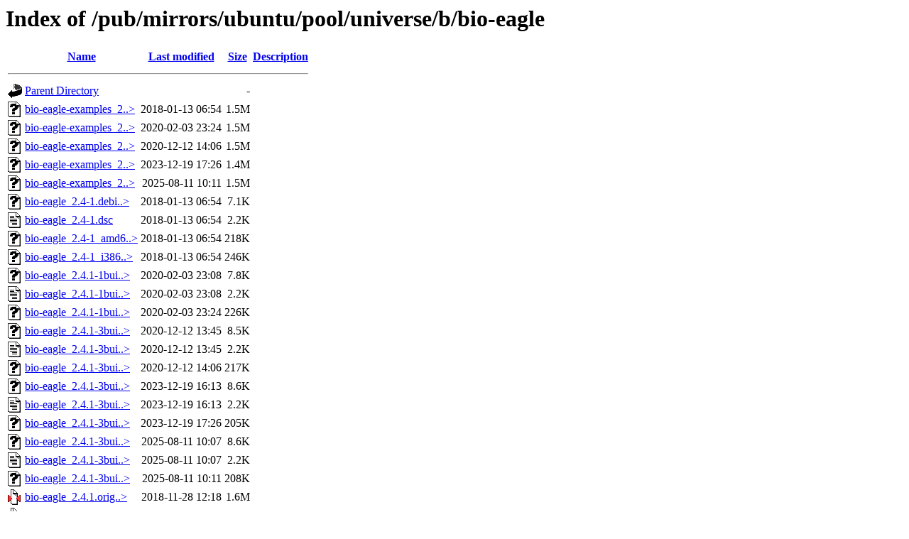

--- FILE ---
content_type: text/html;charset=ISO-8859-1
request_url: https://ftp.arnes.si/pub/mirrors/ubuntu/pool/universe/b/bio-eagle/
body_size: 6264
content:
<!DOCTYPE HTML PUBLIC "-//W3C//DTD HTML 3.2 Final//EN">
<html>
 <head>
  <title>Index of /pub/mirrors/ubuntu/pool/universe/b/bio-eagle</title>
 </head>
 <body>
<h1>Index of /pub/mirrors/ubuntu/pool/universe/b/bio-eagle</h1>
  <table>
   <tr><th valign="top"><img src="/icons/blank.gif" alt="[ICO]"></th><th><a href="?C=N;O=D">Name</a></th><th><a href="?C=M;O=A">Last modified</a></th><th><a href="?C=S;O=A">Size</a></th><th><a href="?C=D;O=A">Description</a></th></tr>
   <tr><th colspan="5"><hr></th></tr>
<tr><td valign="top"><img src="/icons/back.gif" alt="[PARENTDIR]"></td><td><a href="/pub/mirrors/ubuntu/pool/universe/b/">Parent Directory</a>       </td><td>&nbsp;</td><td align="right">  - </td><td>&nbsp;</td></tr>
<tr><td valign="top"><img src="/icons/unknown.gif" alt="[   ]"></td><td><a href="bio-eagle-examples_2.4-1_all.deb">bio-eagle-examples_2..&gt;</a></td><td align="right">2018-01-13 06:54  </td><td align="right">1.5M</td><td>&nbsp;</td></tr>
<tr><td valign="top"><img src="/icons/unknown.gif" alt="[   ]"></td><td><a href="bio-eagle-examples_2.4.1-1build2_all.deb">bio-eagle-examples_2..&gt;</a></td><td align="right">2020-02-03 23:24  </td><td align="right">1.5M</td><td>&nbsp;</td></tr>
<tr><td valign="top"><img src="/icons/unknown.gif" alt="[   ]"></td><td><a href="bio-eagle-examples_2.4.1-3build1_all.deb">bio-eagle-examples_2..&gt;</a></td><td align="right">2020-12-12 14:06  </td><td align="right">1.5M</td><td>&nbsp;</td></tr>
<tr><td valign="top"><img src="/icons/unknown.gif" alt="[   ]"></td><td><a href="bio-eagle-examples_2.4.1-3build2_all.deb">bio-eagle-examples_2..&gt;</a></td><td align="right">2023-12-19 17:26  </td><td align="right">1.4M</td><td>&nbsp;</td></tr>
<tr><td valign="top"><img src="/icons/unknown.gif" alt="[   ]"></td><td><a href="bio-eagle-examples_2.4.1-3build4_all.deb">bio-eagle-examples_2..&gt;</a></td><td align="right">2025-08-11 10:11  </td><td align="right">1.5M</td><td>&nbsp;</td></tr>
<tr><td valign="top"><img src="/icons/unknown.gif" alt="[   ]"></td><td><a href="bio-eagle_2.4-1.debian.tar.xz">bio-eagle_2.4-1.debi..&gt;</a></td><td align="right">2018-01-13 06:54  </td><td align="right">7.1K</td><td>&nbsp;</td></tr>
<tr><td valign="top"><img src="/icons/text.gif" alt="[TXT]"></td><td><a href="bio-eagle_2.4-1.dsc">bio-eagle_2.4-1.dsc</a>    </td><td align="right">2018-01-13 06:54  </td><td align="right">2.2K</td><td>&nbsp;</td></tr>
<tr><td valign="top"><img src="/icons/unknown.gif" alt="[   ]"></td><td><a href="bio-eagle_2.4-1_amd64.deb">bio-eagle_2.4-1_amd6..&gt;</a></td><td align="right">2018-01-13 06:54  </td><td align="right">218K</td><td>&nbsp;</td></tr>
<tr><td valign="top"><img src="/icons/unknown.gif" alt="[   ]"></td><td><a href="bio-eagle_2.4-1_i386.deb">bio-eagle_2.4-1_i386..&gt;</a></td><td align="right">2018-01-13 06:54  </td><td align="right">246K</td><td>&nbsp;</td></tr>
<tr><td valign="top"><img src="/icons/unknown.gif" alt="[   ]"></td><td><a href="bio-eagle_2.4.1-1build2.debian.tar.xz">bio-eagle_2.4.1-1bui..&gt;</a></td><td align="right">2020-02-03 23:08  </td><td align="right">7.8K</td><td>&nbsp;</td></tr>
<tr><td valign="top"><img src="/icons/text.gif" alt="[TXT]"></td><td><a href="bio-eagle_2.4.1-1build2.dsc">bio-eagle_2.4.1-1bui..&gt;</a></td><td align="right">2020-02-03 23:08  </td><td align="right">2.2K</td><td>&nbsp;</td></tr>
<tr><td valign="top"><img src="/icons/unknown.gif" alt="[   ]"></td><td><a href="bio-eagle_2.4.1-1build2_amd64.deb">bio-eagle_2.4.1-1bui..&gt;</a></td><td align="right">2020-02-03 23:24  </td><td align="right">226K</td><td>&nbsp;</td></tr>
<tr><td valign="top"><img src="/icons/unknown.gif" alt="[   ]"></td><td><a href="bio-eagle_2.4.1-3build1.debian.tar.xz">bio-eagle_2.4.1-3bui..&gt;</a></td><td align="right">2020-12-12 13:45  </td><td align="right">8.5K</td><td>&nbsp;</td></tr>
<tr><td valign="top"><img src="/icons/text.gif" alt="[TXT]"></td><td><a href="bio-eagle_2.4.1-3build1.dsc">bio-eagle_2.4.1-3bui..&gt;</a></td><td align="right">2020-12-12 13:45  </td><td align="right">2.2K</td><td>&nbsp;</td></tr>
<tr><td valign="top"><img src="/icons/unknown.gif" alt="[   ]"></td><td><a href="bio-eagle_2.4.1-3build1_amd64.deb">bio-eagle_2.4.1-3bui..&gt;</a></td><td align="right">2020-12-12 14:06  </td><td align="right">217K</td><td>&nbsp;</td></tr>
<tr><td valign="top"><img src="/icons/unknown.gif" alt="[   ]"></td><td><a href="bio-eagle_2.4.1-3build2.debian.tar.xz">bio-eagle_2.4.1-3bui..&gt;</a></td><td align="right">2023-12-19 16:13  </td><td align="right">8.6K</td><td>&nbsp;</td></tr>
<tr><td valign="top"><img src="/icons/text.gif" alt="[TXT]"></td><td><a href="bio-eagle_2.4.1-3build2.dsc">bio-eagle_2.4.1-3bui..&gt;</a></td><td align="right">2023-12-19 16:13  </td><td align="right">2.2K</td><td>&nbsp;</td></tr>
<tr><td valign="top"><img src="/icons/unknown.gif" alt="[   ]"></td><td><a href="bio-eagle_2.4.1-3build2_amd64.deb">bio-eagle_2.4.1-3bui..&gt;</a></td><td align="right">2023-12-19 17:26  </td><td align="right">205K</td><td>&nbsp;</td></tr>
<tr><td valign="top"><img src="/icons/unknown.gif" alt="[   ]"></td><td><a href="bio-eagle_2.4.1-3build4.debian.tar.xz">bio-eagle_2.4.1-3bui..&gt;</a></td><td align="right">2025-08-11 10:07  </td><td align="right">8.6K</td><td>&nbsp;</td></tr>
<tr><td valign="top"><img src="/icons/text.gif" alt="[TXT]"></td><td><a href="bio-eagle_2.4.1-3build4.dsc">bio-eagle_2.4.1-3bui..&gt;</a></td><td align="right">2025-08-11 10:07  </td><td align="right">2.2K</td><td>&nbsp;</td></tr>
<tr><td valign="top"><img src="/icons/unknown.gif" alt="[   ]"></td><td><a href="bio-eagle_2.4.1-3build4_amd64.deb">bio-eagle_2.4.1-3bui..&gt;</a></td><td align="right">2025-08-11 10:11  </td><td align="right">208K</td><td>&nbsp;</td></tr>
<tr><td valign="top"><img src="/icons/compressed.gif" alt="[   ]"></td><td><a href="bio-eagle_2.4.1.orig.tar.gz">bio-eagle_2.4.1.orig..&gt;</a></td><td align="right">2018-11-28 12:18  </td><td align="right">1.6M</td><td>&nbsp;</td></tr>
<tr><td valign="top"><img src="/icons/compressed.gif" alt="[   ]"></td><td><a href="bio-eagle_2.4.orig.tar.gz">bio-eagle_2.4.orig.t..&gt;</a></td><td align="right">2018-01-13 06:54  </td><td align="right">1.6M</td><td>&nbsp;</td></tr>
   <tr><th colspan="5"><hr></th></tr>
</table>
</body></html>
